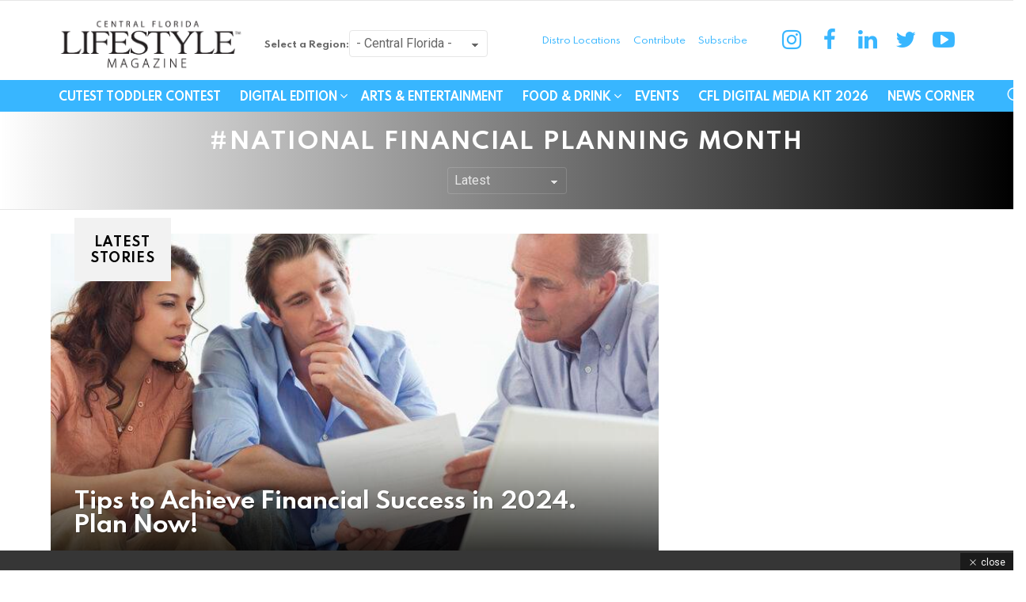

--- FILE ---
content_type: text/html; charset=utf-8
request_url: https://www.google.com/recaptcha/api2/aframe
body_size: 266
content:
<!DOCTYPE HTML><html><head><meta http-equiv="content-type" content="text/html; charset=UTF-8"></head><body><script nonce="-HKgKNh0D1AJeM2alH2N0g">/** Anti-fraud and anti-abuse applications only. See google.com/recaptcha */ try{var clients={'sodar':'https://pagead2.googlesyndication.com/pagead/sodar?'};window.addEventListener("message",function(a){try{if(a.source===window.parent){var b=JSON.parse(a.data);var c=clients[b['id']];if(c){var d=document.createElement('img');d.src=c+b['params']+'&rc='+(localStorage.getItem("rc::a")?sessionStorage.getItem("rc::b"):"");window.document.body.appendChild(d);sessionStorage.setItem("rc::e",parseInt(sessionStorage.getItem("rc::e")||0)+1);localStorage.setItem("rc::h",'1768894519659');}}}catch(b){}});window.parent.postMessage("_grecaptcha_ready", "*");}catch(b){}</script></body></html>

--- FILE ---
content_type: application/x-javascript; charset=utf-8
request_url: https://www.centralfloridalifestyle.com/?w3tc_minify=6fcc4.js
body_size: 9336
content:
if(typeof window.snax==='undefined'){window.snax={};}
(function($,ctx){'use strict';ctx.config=$.parseJSON(window.snax_front_config);if(!ctx.config){throw'Snax Error: Global config is not defined!';}
ctx.log=function(msg){if(typeof console!=='undefined'){console.log(msg);}};ctx.inDebugMode=function(){return(typeof ctx.config.debug_mode!=='undefined'&&ctx.config.debug_mode);};ctx.isTouchDevice=function(){return('ontouchstart'in window)||navigator.msMaxTouchPoints;};ctx.createCookie=function(name,value,hours){var expires;if(hours){var date=new Date();date.setTime(date.getTime()+(hours*60*60*1000));expires='; expires='+date.toUTCString();}
else{expires='';}
document.cookie=name.concat('=',value,expires,'; path=/');};ctx.readCookie=function(name){var nameEQ=name+'=';var ca=document.cookie.split(';');for(var i=0;i<ca.length;i+=1){var c=ca[i];while(c.charAt(0)===' '){c=c.substring(1,c.length);}
if(c.indexOf(nameEQ)===0){return c.substring(nameEQ.length,c.length);}}
return null;};ctx.deleteCookie=function(name){ctx.createCookie(name,'',-1);};ctx.getUrlParameter=function(param){var sPageURL=decodeURIComponent(window.location.search.substring(1)),sURLVariables=sPageURL.split('&'),sParameterName,i;for(i=0;i<sURLVariables.length;i++){sParameterName=sURLVariables[i].split('=');if(sParameterName[0]===param){return sParameterName[1]===undefined?true:sParameterName[1];}}};})(jQuery,snax);(function($,ctx){ctx.MediaItem=function(data){var instance={};function init(){data=data||{};data=$.extend({'type':'image','title':'','source':'','refLink':'','description':'','mediaId':'','postId':0,'authorId':'','status':'','parentFormat':'list','origin':'post','legal':false,'memeTemplate':''},data);return instance;}
instance.save=function(callback){callback=callback||function(){};var ajaxData={'action':'snax_add_media_item','security':$('input[name=snax-add-media-item-nonce]').val(),'snax_title':data.title,'snax_source':data.source,'snax_ref_link':data.refLink,'snax_description':data.description,'snax_media_id':data.mediaId,'snax_post_id':data.postId,'snax_author_id':data.authorId,'snax_status':data.status,'snax_parent_format':data.parentFormat,'snax_origin':data.origin,'snax_legal':data.legal?'accepted':'','snax_type':data.type,'snax_meme_template':data.memeTemplate};if(typeof ctx.saveItemImageDataFilter==='function'){ajaxData=ctx.saveItemImageDataFilter(ajaxData,data);}
var xhr=$.ajax({'type':'POST','url':ctx.config.ajax_url,'dataType':'json','data':ajaxData});xhr.done(function(res){callback(res);});};return init();};ctx.EmbedItem=function(data){var instance={};function init(){data=data||{};data=$.extend({'type':'embed','title':'','source':'','refLink':'','description':'','embedCode':'','postId':0,'authorId':'','status':'','parentFormat':'list','origin':'post','legal':false},data);return instance;}
instance.save=function(callback){callback=callback||function(){};var ajaxData={'action':'snax_add_embed_item','security':$('input[name=snax-add-embed-item-nonce]').val(),'snax_title':data.title,'snax_source':data.source,'snax_ref_link':data.refLink,'snax_embed_code':data.embedCode,'snax_description':data.description,'snax_post_id':data.postId,'snax_author_id':data.authorId,'snax_status':data.status,'snax_parent_format':data.parentFormat,'snax_origin':data.origin,'snax_legal':data.legal?'accepted':''};if(typeof ctx.saveItemEmbedDataFilter==='function'){ajaxData=ctx.saveItemEmbedDataFilter(ajaxData,data);}
var xhr=$.ajax({'type':'POST','url':ctx.config.ajax_url,'dataType':'json','data':ajaxData});xhr.done(function(res){callback(res);});};return init();};ctx.TextItem=function(data){var instance={};function init(){data=data||{};data=$.extend({'type':'text','title':'','refLink':'','description':'','postId':0,'authorId':'','status':'','parentFormat':'list','origin':'post','legal':false},data);return instance;}
instance.save=function(callback){callback=callback||function(){};var ajaxData={'action':'snax_add_text_item','security':$('input[name=snax-add-text-item-nonce]').val(),'snax_title':data.title,'snax_ref_link':data.refLink,'snax_description':data.description,'snax_post_id':data.postId,'snax_author_id':data.authorId,'snax_status':data.status,'snax_parent_format':data.parentFormat,'snax_origin':data.origin,'snax_legal':data.legal?'accepted':''};if(typeof ctx.saveItemTextDataFilter==='function'){ajaxData=ctx.saveItemTextDataFilter(ajaxData,data);}
var xhr=$.ajax({'type':'POST','url':ctx.config.ajax_url,'dataType':'json','data':ajaxData});xhr.done(function(res){callback(res);});};return init();};ctx.deleteItem=function($link,callback){callback=callback||function(){};var nonce=$.trim($link.attr('data-snax-nonce'));var itemId=parseInt($link.attr('data-snax-item-id'),10);var userId=snax.currentUserId;var xhr=$.ajax({'type':'POST','url':ctx.config.ajax_url,'dataType':'json','data':{'action':'snax_delete_item','security':nonce,'snax_item_id':itemId,'snax_user_id':userId}});xhr.done(function(res){callback(res);});};ctx.setItemAsFeatured=function($link,callback){callback=callback||function(){};var nonce=$.trim($link.attr('data-snax-nonce'));var itemId=parseInt($link.attr('data-snax-item-id'),10);var userId=snax.currentUserId;var xhr=$.ajax({'type':'POST','url':ctx.config.ajax_url,'dataType':'json','data':{'action':'snax_set_item_as_featured','security':nonce,'snax_item_id':itemId,'snax_user_id':userId}});xhr.done(function(res){callback(res);});};ctx.updateItems=function(items,callback){callback=callback||function(){};var xhr=$.ajax({'type':'POST','url':ctx.config.ajax_url,'dataType':'json','data':{'action':'snax_update_items','security':$('input[name=snax-frontend-submission-nonce]').val(),'snax_items':items}});xhr.done(function(res){callback(res);});};ctx.loginRequired=function(blocked){$('body').trigger('snaxLoginRequired',[blocked]);};ctx.getMediaHtmlTag=function(data,callback){var xhr=$.ajax({'type':'GET','url':ctx.config.ajax_url,'dataType':'json','data':{'action':'snax_load_media_tpl','snax_media_id':data.mediaId,'snax_post_id':data.postId,'snax_type':data.type}});xhr.done(function(res){callback(res);});};ctx.deleteMedia=function(data,callback){callback=callback||function(){};var xhr=$.ajax({'type':'POST','url':ctx.config.ajax_url,'dataType':'json','data':{'action':'snax_delete_media','security':$('input[name=snax-delete-media-nonce]').val(),'snax_media_id':data.mediaId,'snax_author_id':data.authorId}});xhr.done(function(res){callback(res);});};ctx.updateMediaMetadata=function(data,callback){callback=callback||function(){};var xhr=$.ajax({'type':'POST','url':ctx.config.ajax_url,'dataType':'json','data':{'action':'snax_update_media_meta','security':$('input[name=snax-delete-media-nonce]').val(),'snax_media_id':data.mediaId,'snax_parent_format':data.parentFormat}});xhr.done(function(res){callback(res);});};ctx.getEmbedPreview=function(embed_code,callback){var xhr=$.ajax({'type':'POST','url':ctx.config.ajax_url,'dataType':'json','data':{'action':'snax_load_embed_tpl','snax_embed_code':embed_code}});xhr.done(function(res){callback(res);});};ctx.displayFeedback=function(type){var feedbackTypeClass='snax-feedback-'+type;var $feedback=$('.'+feedbackTypeClass);if($feedback.length===0){return;}
ctx.hideFeedback();$feedback.toggleClass('snax-feedback-off snax-feedback-on');$('body').addClass('snax-show-feedback');};ctx.hideFeedback=function(){$('.snax-feedback-on').toggleClass('snax-feedback-on snax-feedback-off');$('body').removeClass('snax-show-feedback');};ctx.isValidUrl=function(url){return url.match(/((([A-Za-z]{3,9}:(?:\/\/)?)(?:[\-;:&=\+\$,\w]+@)?[A-Za-z0-9\.\-]+|(?:www\.|[\-;:&=\+\$,\w]+@)[A-Za-z0-9\.\-]+)((?:\/[\+~%\/\.\w\-_]*)?\??(?:[\-\+=&;%@\.\w_]*)#?(?:[\.\!\/\\\w]*))?)/);};})(jQuery,snax);(function($,ctx){'use strict';var selectors={'feedbackCloseButton':'.snax-close-button'};$(document).ready(function(){$(selectors.feedbackCloseButton).on('click',function(e){e.preventDefault();snax.hideFeedback();});});})(jQuery,snax);(function($,ctx){'use strict';ctx.resetFacebookSDK=function(){$('script#facebook-jssdk').remove();$('#fb-root').remove();if(window.FB){delete window.FB;}};$('body').on('snaxBeforeNewContentReady',function(e,$newContent){if($newContent.find('.fb-video')){ctx.resetFacebookSDK();}});})(jQuery,snax);(function($,ctx){'use strict';var selectors={'form':'.snax-media-upload-form','pluploadForm':'.snax-plupload-upload-ui','loadFormButton':'.snax-load-form-button'};ctx.mediaUploadForm=function(){if(typeof snaxPlupload==='undefined'){return;}
$(selectors.form).each(function(){snaxPlupload.initUploader($(this));});$(selectors.loadFormButton).on('click',function(){var $link=$(this);var $form=$link.parents(selectors.form);var formClass=$link.attr('data-snax-rel-class');$form.find('.'+formClass).toggle();var $pluploadForm=$form.find(selectors.pluploadForm);$pluploadForm.toggle();if($pluploadForm.is(':visible')){$form.removeClass('snax-custom-form');}else{$form.addClass('snax-custom-form');}});};$(document).ready(function(){ctx.mediaUploadForm();});})(jQuery,snax);(function($,ctx){'use strict';var selectors={'wrapper':'.snax-time-left','dateWrapper':'> .snax-date-wrapper','date':'> .snax-date','timeWrapper':'> .snax-time-wrapper','time':'> .snax-time'};ctx.timeagoSelectors=selectors;ctx.dateConstans={'day_ms':1000*60*60*24,'month_ms':1000*60*60*24*30,'year_ms':1000*60*60*24*356};ctx.dateToTimeago=function(){if(!$.fn.timeago){return;}
var origSettings=$.extend(true,{},$.timeago.settings);$.extend($.timeago.settings,{cutoff:ctx.dateConstans.year_ms,allowFuture:true});$.extend($.timeago.settings.strings,{suffixFromNow:''});$(selectors.wrapper).each(function(){var $wrapper=$(this);var $dateWrapper=$wrapper.find(selectors.dateWrapper);var $date=$dateWrapper.find(selectors.date);var $timeWrapper=$wrapper.find(selectors.timeWrapper);var $time=$timeWrapper.find(selectors.time);var timeLeftText=$.timeago($date.text());$time.text(timeLeftText);$dateWrapper.removeClass('.snax-date-wrapper-unfriendly');$timeWrapper.removeClass('snax-time-wrapper-unfriendly');});$.timeago.settings=origSettings;};$(document).ready(function(){ctx.dateToTimeago();});})(jQuery,snax);(function($,ctx){'use strict';var locked=false;var selectors={'wrapper':'.snax-voting','upvoteLink':'.snax-voting-upvote','downvoteLink':'.snax-voting-downvote','guestVoting':'.snax-guest-voting','voted':'.snax-user-voted','scoreWrapper':'.snax-voting-score','scoreValue':'.snax-voting-score strong'};var classes={'voted':'snax-user-voted'};ctx.votesSelectors=selectors;ctx.votesClasses=classes;ctx.votes=function(){$('body').on('click',selectors.upvoteLink+', '+selectors.downvoteLink,function(e){e.preventDefault();if(locked){return;}
locked=true;var $link=$(e.target);var voteType=$link.is(selectors.upvoteLink)?'upvote':'downvote';var $wrapper=$link.parents(selectors.wrapper);var nonce=$.trim($link.attr('data-snax-nonce'));var itemId=parseInt($link.attr('data-snax-item-id'),10);var authorId=parseInt($link.attr('data-snax-author-id'),10);ctx.vote({'itemId':itemId,'authorId':authorId,'type':voteType},nonce,$wrapper);});$(selectors.wrapper).each(function(){var $this=$(this);var id=parseInt($this.attr('data-snax-item-id'),10);if(id<=0){return;}
var typeCookie='snax_vote_type_'+id;var scoreCookie='snax_vote_score_'+id;var type=ctx.readCookie(typeCookie);var score=ctx.readCookie(scoreCookie);if(!type&&!score){return;}
if(score){ctx.updateVoteScore($this.find(selectors.scoreWrapper),score);}
if(type){var $upVoteLink=$this.find(selectors.upvoteLink);var $downVoteLink=$this.find(selectors.downvoteLink);if('upvote'===type){$upVoteLink.addClass(classes.voted);$downVoteLink.removeClass(classes.voted);}else{$downVoteLink.addClass(classes.voted);$upVoteLink.removeClass(classes.voted);}}});};ctx.vote=function(data,nonce,$box){var config=$.parseJSON(window.snax_front_config);if($box.find('.snax-login-required').length>0){return;}
if(!config){ctx.log('Item voting failed. Global config is not defined!');return;}
var $userVoted=$box.find('.snax-user-voted');var userUpvoted=$userVoted.length>0&&$userVoted.is('.snax-voting-upvote');var userDownvoted=$userVoted.length>0&&$userVoted.is('.snax-voting-downvote');var $score=$box.find('.snax-voting-score > strong');var score=parseInt($score.text(),10);var diff='upvote'===data.type?1:-1;$box.find('.snax-voting-bubble').remove();if(userUpvoted&&'upvote'===data.type||userDownvoted&&'downvote'===data.type){diff*=-1;$box.find('.snax-user-voted').removeClass('snax-user-voted');if('upvote'===data.type){$box.find('.snax-voting-upvote').append('<span class="snax-voting-bubble snax-voting-bubble-minus-back">-1</span>');}else{$box.find('.snax-voting-downvote').append('<span class="snax-voting-bubble snax-voting-bubble-plus-back">+1</span>');}}else if(userUpvoted&&'downvote'===data.type||userDownvoted&&'upvote'===data.type){diff*=2;$box.find('.snax-user-voted').removeClass('snax-user-voted');$box.find('.snax-voting-'+data.type).addClass('snax-user-voted');if('upvote'===data.type){$box.find('.snax-voting-upvote').append('<span class="snax-voting-bubble snax-voting-bubble-plus">+2</span>');}else{$box.find('.snax-voting-downvote').append('<span class="snax-voting-bubble snax-voting-bubble-minus">-2</span>');}}else{if('upvote'===data.type){$box.find('.snax-voting-upvote').addClass('snax-user-voted').append('<span class="snax-voting-bubble snax-voting-bubble-plus">+1</span>');}else{$box.find('.snax-voting-downvote').addClass('snax-user-voted').append('<span class="snax-voting-bubble snax-voting-bubble-minus">-1</span>');}}
ctx.updateVoteScore($box.find(selectors.scoreWrapper),score+diff);var xhr=$.ajax({'type':'POST','url':config.ajax_url,'dataType':'json','data':{'action':'snax_vote_item','security':nonce,'snax_item_id':data.itemId,'snax_author_id':data.authorId,'snax_vote_type':data.type,'snax_user_voted':ctx.readCookie('snax_vote_type_'+data.itemId)}});ctx.updateVoteState(data.itemId,data.type,$box);xhr.done(function(res){locked=false;});};ctx.updateVoteState=function(itemId,type,$box){var typeCookie='snax_vote_type_'+itemId;var scoreCookie='snax_vote_score_'+itemId;var currentValue=ctx.readCookie(typeCookie);$box.find(selectors.voted).removeClass(classes.voted);if(currentValue===type){ctx.deleteCookie(typeCookie);}else{ctx.createCookie(typeCookie,type,1);$box.find('.snax-voting-'+type).addClass(classes.voted);}
var score=parseInt($box.find(selectors.scoreValue).text(),10);ctx.createCookie(scoreCookie,score,1);};ctx.updateVoteScore=function($wrapper,score){var scoreHtml='';var $container=$wrapper.parents('.snax-voting');if(1===Math.abs(score)){scoreHtml=ctx.config.i18n.points_singular_tpl.replace('%d',score);}else{scoreHtml=ctx.config.i18n.points_plural_tpl.replace('%d',score);}
$container.removeClass('snax-voting-0 snax-voting-negative snax-voting-positive');if(0<score){$container.addClass('snax-voting-positive');}else if(0>score){$container.addClass('snax-voting-negative');}else{$container.addClass('snax-voting-0');}
$wrapper.html(scoreHtml);};$(document).ready(function(){ctx.votes();});})(jQuery,snax);(function($,ctx){'use strict';var selectors={'loginTab':'.snax-login-tab','loginFormWrapper':'.snax-login-form','loginForm':'.snax-login-form #loginform-in-popup','forgotTab':'.snax-forgot-pass-tab','forgotFormWrapper':'.snax-forgot-pass-form','forgotForm':'.snax-forgot-pass-form #lostpasswordform','gdprTab':'.snax-gdpr-tab','backToLoginTab':'.snax-back-to-login-tab','loginErrorMessage':'.snax-login-form .snax-login-error-message','forgotErrorMessage':'.snax-forgot-pass-form .snax-forgot-pass-error-message','forgotSuccessMessage':'.snax-forgot-pass-form .snax-forgot-pass-success-message','user':{'loginInput':'#user_login','emailInput':'#user_email','passwordInput':'#user_pass'},'forgotPasswordLink':'#snax-popup-content .snax-link-forgot-pass','passwordWrapper':'#snax-popup-content .login-password','connectWithLabel':'#snax-popup-content .wp-social-login-connect-with','resetTab':'.snax-reset-tab'};ctx.loginFormSelectors=selectors;var useReCaptcha;var reCaptchaToken;var urlAction=ctx.getUrlParameter(ctx.config.login_popup_url_var);ctx.loginForm=function(){useReCaptcha=ctx.config.use_login_recaptcha;$.each(selectors.user,function(id,selector){var $input=$(selector);var $label=$input.prev('label');if($label.length>0){$input.attr('placeholder',$label.text());}});$(selectors.passwordWrapper+' input').after($(selectors.forgotPasswordLink));$(selectors.connectWithLabel).wrapInner('<h4>');$('.wp-social-login-provider').on('click',function(e){var $that=$(this);if($('.snax-wpsl-gdpr-consent input').length>0){console.log($('.snax-wpsl-gdpr-consent input').is(':checked'));if(!$('.snax-wpsl-gdpr-consent input').is(':checked')){e.stopPropagation();e.stopImmediatePropagation();e.preventDefault();handleLoginGDPR($that);}}});handleLoginAction();handleForgotPassAction();handleTabsSwitch();if(urlAction==='reset_password'){$(selectors.loginTab).removeClass('snax-tab-active').addClass('snax-tab-inactive');$(selectors.resetTab).removeClass('snax-tab-inactive').addClass('snax-tab-active');}
if(urlAction==='forgot_password'){$(selectors.loginTab).removeClass('snax-tab-active').addClass('snax-tab-inactive');$(selectors.forgotTab).removeClass('snax-tab-inactive').addClass('snax-tab-active');}
$('body').on('snaxPopupOpened',function(e,action){if(useReCaptcha&&'login'===action){loadReCaptcha();}});};var handleLoginGDPR=function($clickedProvider){$(selectors.loginTab).removeClass('snax-tab-active').addClass('snax-tab-inactive');$(selectors.gdprTab).removeClass('snax-tab-inactive').addClass('snax-tab-active');$('.snax-login-gdpr-accept').on('click',function(){$('.snax-wpsl-gdpr-consent input').prop('checked',true);$(selectors.gdprTab).removeClass('snax-tab-active').addClass('snax-tab-inactive');$(selectors.loginTab).removeClass('snax-tab-inactive').addClass('snax-tab-active');var redirectTo=$clickedProvider.attr('href');window.location.href=redirectTo;});};var handleLoginAction=function(){$(selectors.loginForm).on('submit',function(e){e.preventDefault();var $form=$(this);var $errorMessage=$(selectors.loginErrorMessage);var requestData={'action':'snax_login'};$.each($form.serializeArray(),function(i,field){requestData[field.name]=field.value;});if(ctx.config.use_login_recaptcha){if(!reCaptchaToken){$errorMessage.html('<p class="snax-validation-tip">'+ctx.config.i18n.recaptcha_invalid+'</p>');return;}}
$errorMessage.html('<p>'+ctx.config.i18n.user_is_logging+'</p>');var xhr=$.ajax({'type':'POST','url':ctx.config.ajax_url,'dataType':'json','data':requestData});xhr.done(function(res){if('success'===res.status){var redirectTo=res.args.redirect_url;if(!redirectTo){redirectTo=window.location.href;}
if(redirectTo.indexOf('?')>0){redirectTo+='&'+ctx.config.login_success_var+'=true';}else{redirectTo+='?'+ctx.config.login_success_var+'=true';}
window.location.href=redirectTo;}else{if(res.message){$errorMessage.html('<p class="snax-validation-tip">'+res.message+'</p>');}
if(useReCaptcha){grecaptcha.reset();}}});xhr.fail(function(){var reloadUrl=window.location.href;if(reloadUrl.indexOf('?')>0){reloadUrl+='&'+ctx.config.login_success_var+'=false';}else{reloadUrl+='?'+ctx.config.login_success_var+'=false';}
window.location.href=reloadUrl;});});};var handleForgotPassAction=function(){$(selectors.forgotForm).on('submit',function(e){e.preventDefault();var $form=$(this);var $errorMessage=$(selectors.forgotErrorMessage);var $successMessage=$(selectors.forgotSuccessMessage);var requestData={'action':'snax_forgot_pass'};$.each($form.serializeArray(),function(i,field){requestData[field.name]=field.value;});$errorMessage.text('');$successMessage.text('');var xhr=$.ajax({'type':'POST','url':ctx.config.ajax_url,'dataType':'json','data':requestData});xhr.done(function(res){if('success'===res.status){if(res.message){$successMessage.html('<p class="snax-validation-tip">'+res.message+'</p>');}}else{if(res.message){$errorMessage.html('<p class="snax-validation-tip">'+res.message+'</p>');}}});});};var handleTabsSwitch=function(){$(selectors.forgotPasswordLink).on('click',function(e){e.preventDefault();$(selectors.loginTab).removeClass('snax-tab-active').addClass('snax-tab-inactive');$(selectors.forgotTab).removeClass('snax-tab-inactive').addClass('snax-tab-active');});$(selectors.backToLoginTab).on('click',function(e){e.preventDefault();$(selectors.resetTab).removeClass('snax-tab-active').addClass('snax-tab-inactive');$(selectors.forgotTab).removeClass('snax-tab-active').addClass('snax-tab-inactive');$(selectors.loginTab).removeClass('snax-tab-inactive').addClass('snax-tab-active');});};var loadReCaptcha=function(){var apiUrl=ctx.config.recaptcha_api_url;var ver=ctx.config.recaptcha_version;var siteKey=ctx.config.recaptcha_site_key;if(!siteKey||!apiUrl){return;}
var renderLoginReCaptcha=function(){if('30'===ver){grecaptcha.execute(siteKey,{action:'login'}).then(function(token){$('#snax-login-recaptcha').html('<input type="hidden" name="g-recaptcha-response" value="'+token+'">');reCaptchaEnteredCorrectly(token);});}else{grecaptcha.render('snax-login-recaptcha',{'sitekey':siteKey,'callback':reCaptchaEnteredCorrectly});}};if(typeof grecaptcha!=='undefined'){renderLoginReCaptcha();}else{window.snaxReCaptchaOnloadCallback=function(){renderLoginReCaptcha();};if('30'===ver){$('head').append('<script src="'+apiUrl+'?onload=snaxReCaptchaOnloadCallback&render='+siteKey+'" async defer>');}else{$('head').append('<script src="'+apiUrl+'?onload=snaxReCaptchaOnloadCallback&render=explicit" async defer>');}}};var reCaptchaEnteredCorrectly=function(response){reCaptchaToken=response;};$(document).ready(function(){ctx.loginForm();});})(jQuery,snax);(function($,ctx){'use strict';var selectors={'popupContent':'#snax-popup-content','loginRequired':'.snax-login-required','usernameField':'#user_login'};ctx.popupSelectors=selectors;ctx.popup=function(){if(!$.fn.magnificPopup){return;}
$(selectors.loginRequired).click(function(e){e.preventDefault();var $content=$(selectors.popupContent);ctx.openPopup($content,{},'login');setTimeout(function(){$content.find(selectors.usernameField).focus();},100);});$('body').on('snaxLoginRequired',function(e,blocked){blocked=blocked||false;var $content=$(selectors.popupContent);ctx.openPopup($content,{'closeOnBgClick':blocked},'login');setTimeout(function(){$content.find(selectors.usernameField).focus();},100);if(blocked){$.magnificPopup.instance.close=function(){window.location.href=ctx.config.site_url;};}});};ctx.openPopup=function($content,args,action){if(!$.fn.magnificPopup){return;}
args=args||{};args.items={src:$content,type:'inline'};args.callbacks={'open':function(){$('body').trigger('snaxPopupOpened',[action]);}};$.magnificPopup.open(args);};ctx.closePopup=function(){if(!$.fn.magnificPopup){return;}
$.magnificPopup.close();};ctx.redirectToLogin=function(){$(selectors.loginRequired).click(function(e){window.location.href=ctx.config.login_url;});if(ctx.forceLoginPopup){window.location.href=ctx.config.login_url;}
$('body').on('snaxLoginRequired',function(e){window.location.href=ctx.config.login_url;});if(ctx.getUrlParameter(ctx.config.login_popup_url_var)){window.location.href=ctx.config.login_url;}};$(document).ready(function(){if(ctx.config.enable_login_popup){ctx.popup();if(ctx.getUrlParameter(ctx.config.login_popup_url_var)&&!ctx.config.logged_in){ctx.loginRequired();}
if(ctx.forceLoginPopup){ctx.loginRequired(ctx.forceLoginPopup.blocked);}}else{ctx.redirectToLogin();}});})(jQuery,snax);(function($,ctx){'use strict';var selectors={'actions':'.snax-actions','actionsToggle':'.snax-actions-toggle','actionsExpanded':'.snax-actions-expanded'};var classes={'expanded':'snax-actions-expanded'};ctx.actionsMenuSelectors=selectors;ctx.actionsMenuClasses=classes;ctx.actionsMenu=function(){var $body=$('body');$('body').on('click',selectors.actionsToggle,function(e){e.preventDefault();var $toggle=$(e.target);$toggle.parents(selectors.actions).toggleClass(classes.expanded);});$body.on('click touchstart',function(e){var $activeMenu=$(e.target).parents(selectors.actions);$(selectors.actionsExpanded).not($activeMenu).removeClass(classes.expanded);});};$(document).ready(function(){ctx.actionsMenu();});})(jQuery,snax);(function($,ctx){'use strict';var selectors={'wrapper':'.snax-item-share','toggle':'.snax-item-share-toggle','expandedState':'.snax-item-share-expanded'};var classes={'expanded':'snax-item-share-expanded'};ctx.itemShareSelectors=selectors;ctx.itemShareClasses=classes;ctx.itemShare=function(){$(selectors.toggle).on('click  touchstart',function(e){e.preventDefault();$(this).parents(selectors.wrapper).addClass(classes.expanded);});$('body').on('click touchstart',function(e){var $activeElem=$(e.target).parents(selectors.expandedState);$(selectors.expandedState).not($activeElem).removeClass(classes.expanded);});$('.snax-share-twitter').on('click',function(e){e.preventDefault();window.open($(this).attr('href'),'Google','width=500,height=300');});$('.snax-share-pinterest').on('click',function(e){e.preventDefault();window.open($(this).attr('href'),'Google','width=700,height=670');});};$(document).ready(function(){if(ctx.isTouchDevice()){$('body').removeClass('snax-hoverable');}
ctx.itemShare();});})(jQuery,snax);(function($,ctx){'use strict';ctx.deleteItemModule={};var c=ctx.deleteItemModule;var selectors={'deleteLink':'.snax-delete-item'};var i18n={'confirm':'Are you sure?'};c.selectors=selectors;c.i18n=i18n;c.init=function(){c.attachEventHandlers();};c.attachEventHandlers=function(){$(selectors.deleteLink).on('click',function(e){e.preventDefault();if(!confirm(i18n.confirm)){return;}
ctx.deleteItem($(this),function(res){if(res.status==='success'){location.href=res.args.redirect_url;}else{alert(res.message);}});});};$(document).ready(function(){c.init();});})(jQuery,snax);(function($,ctx){'use strict';ctx.setItemAsFeaturedModule={};var c=ctx.setItemAsFeaturedModule;var selectors={'link':'.snax-set-item-as-featured'};c.selectors=selectors;c.init=function(){c.attachEventHandlers();};c.attachEventHandlers=function(){$(selectors.link).on('click',function(e){e.preventDefault();ctx.setItemAsFeatured($(this),function(res){if(res.status==='success'){location.reload();}else{alert(res.message);}});});};$(document).ready(function(){c.init();});})(jQuery,snax);(function($,ctx){'use strict';ctx.froalaSimple={};var c=ctx.froalaSimple;var selectors={'froalaEditor':'.froala-editor-simple'};c.selectors=selectors;c.init=function(){c.attachEventHandlers();c.applyFroala();};c.attachEventHandlers=function(){$('body').on('snaxNewCardAdded',function($card){c.applyFroala();});};c.renderFroala=function(){var $textarea=$(this);var config={'key':'CMFIZJNKLDXIREJI==','language':c.getFroalaEditorConfig('language'),'heightMin':200,'toolbarButtons':['bold','italic','insertLink','|','undo','redo'],toolbarButtonsMD:['bold','italic','insertLink','|','undo','redo'],toolbarButtonsSM:['bold','italic','insertLink','|','undo','redo'],toolbarButtonsXS:['bold','italic','insertLink','|','undo','redo'],charCounterMax:c.getFroalaEditorMaxCharacters($textarea)};if(typeof c.froalaEditorConfig==='function'){config=c.froalaEditorConfig(config);}
if(snax.inDebugMode()){snax.log(config);}
$textarea.froalaEditor(config);};c.getFroalaEditorConfig=function(id){var config=c.config.froala;if(typeof config[id]!=='undefined'){return config[id];}
return null;};c.getFroalaEditorMaxCharacters=function($editor){var maxCharacters=parseInt($editor.attr('maxlength'),10);return maxCharacters>0?maxCharacters:-1;};c.applyFroala=function(){if(!$.fn.froalaEditor){return;}
$(selectors.froalaEditor).each(c.renderFroala);};$(document).ready(function(){if(snax.frontendSubmission){c.config=snax.frontendSubmission.config;}
if(snax.post){c.config=snax.post.config;}
if(typeof c.config==='undefined'){return;}
c.init();});})(jQuery,snax);(function($,ctx){'use strict';ctx.singleItemComments={};var c=ctx.singleItemComments;var seeMoreHtml='<a class="snax-see-all-replies">'+ctx.config.i18n.see_all_replies+'</a>';var selectors={'section':'.snax-item-comments','topLevelComment':'.snax-item-comments .depth-1','moreCommentsLink':'.snax-item-comments-more-link','allRepliesLink':'.snax-see-all-replies','list':'.comment-list','commentForm':'.snax-item-comments .comment-form','textarea':'.snax-item-comments .comment-form textarea','submitButton':'.submit','cancelReply':'#cancel-comment-reply-link','respondSection':'#respond','replyLogin':'.comment-reply-login','respondLogin':'.snax-comment-login','authorFields':'.snax-item-comment-autor',};var $spinner=$('<div class="snax-upload-icon"></div>');c.selectors=selectors;c.init=function(){$(selectors.submitButton,selectors.commentForm).attr('disabled',true);c.renderSeeMore();c.attachEventHandlers();};c.renderSeeMore=function(){$(selectors.topLevelComment).each(function(index){if($('.children li',this).length>1&&$(this).attr('appendedSeeMoreLink')!=='true'){$(this).append(seeMoreHtml);$(this).attr('appendedSeeMoreLink','true');}});$(selectors.allRepliesLink).on('click',function(e){var $parent=$(this).closest(selectors.topLevelComment);$('.children',$parent).addClass('children-visible');$(this).remove();});};c.overrideDefaultHandler=function(){if(typeof addComment==='undefined'){return;}
addComment={moveForm:function(commId,parentId,respondId,postId){var div,element,style,cssHidden,t=this,comm=t.I(commId),respond=t.I(respondId),cancel=respond.querySelector('#cancel-comment-reply-link'),parent=respond.querySelector('#comment_parent'),post=respond.querySelector('#comment_post_ID'),commentForm=respond.getElementsByTagName('form')[0];if(!comm||!respond||!cancel||!parent||!commentForm){return;}
t.respondId=respondId;postId=postId||false;if(!t.I('wp-temp-form-div')){div=document.createElement('div');div.id='wp-temp-form-div';div.style.display='none';respond.parentNode.insertBefore(div,respond);}
comm.parentNode.insertBefore(respond,comm.nextSibling);if(post&&postId){post.value=postId;}
parent.value=parentId;cancel.style.display='';cancel.onclick=function(){var t=addComment,temp=t.I('wp-temp-form-div'),respond=t.I(t.respondId);if(!temp||!respond){return;}
parent.value='0';temp.parentNode.insertBefore(respond,temp);temp.parentNode.removeChild(temp);this.style.display='none';this.onclick=null;return false;};try{for(var i=0;i<commentForm.elements.length;i++){element=commentForm.elements[i];cssHidden=false;if('getComputedStyle'in window){style=window.getComputedStyle(element);}else if(document.documentElement.currentStyle){style=element.currentStyle;}
if((element.offsetWidth<=0&&element.offsetHeight<=0)||style.visibility==='hidden'){cssHidden=true;}
if('hidden'===element.type||element.disabled||cssHidden){continue;}
element.focus();break;}}catch(er){}
return false;},I:function(id){return document.getElementById(id);}};};c.attachEventHandlers=function(){var loadMoreComments=function($section){var $that=$(selectors.moreCommentsLink,$section);var postId=$section.attr('data-snax-post-id');var loadedPages=parseInt($section.attr('data-snax-loaded-pages'),10);var $list=$(selectors.list,$section);var requestData={'action':'snax_load_more_item_comments','snax_item_id':postId,'loaded_pages':loadedPages};$spinner.appendTo($list);var xhr=$.ajax({'type':'POST','url':ctx.config.ajax_url,'dataType':'json','data':requestData});xhr.done(function(res){if('success'===res.status){$spinner.remove();if(res.args.html){$list.append(res.args.html);removeDuplicateComments($list);maybeRemoveSeeMoreLink($list,$that);c.renderSeeMore();$section.attr('data-snax-loaded-pages',loadedPages+1);}}});};var removeDuplicateComments=function($list){var seen={};$(selectors.topLevelComment,$list).each(function(index){var id=$(this).attr('id');if(seen[id]){$(this).remove();}else{seen[id]=true;}});};var maybeRemoveSeeMoreLink=function($list,$link){var topLevels=$('.depth-1',$list).length;var topLevelComments=parseInt($list.attr('data-snax-top-level-comments'),10);if(topLevels>=topLevelComments){$link.remove();}};$(selectors.moreCommentsLink).on('click',function(e){e.preventDefault();var $section=$(this).closest(selectors.section);loadMoreComments($section);});$(selectors.commentForm).on('submit',function(e){e.preventDefault();var $form=$(this);var url=$form.attr('action');var commentParent='0';var $textarea=$('textarea',$form);var $section=$form.closest(selectors.section);var $list=$(selectors.list,$section);var $respondSection=$form.closest(selectors.respondSection);var $cancelButton=$(selectors.cancelReply,$respondSection);var $submitButton=$(selectors.submitButton,$form);var requestData={};$.each($form.serializeArray(),function(i,field){requestData[field.name]=field.value;});requestData['is_ajax_item_comment_form']=true;commentParent=requestData['comment_parent'];if(commentParent==='0'){$spinner.prependTo($list);}else{var $commentParent=$('#comment-'+commentParent);var $commentParentChildren=$('#comment-'+commentParent+'> .children');if(!$commentParentChildren.length){$commentParent.append('<ul class="children"></ul>');$commentParentChildren=$('#comment-'+commentParent+'> .children');}
$spinner.prependTo($commentParentChildren);}
var xhr=$.ajax({'type':'POST','url':url,'data':requestData});xhr.done(function(res){$textarea.val('');$cancelButton.trigger('click');$submitButton.attr('disabled',true);if(res.indexOf('<body id="error-page">')!=-1){res=$(res).filter('p')[1];}
$spinner.replaceWith(res);if(commentParent!=='0'){var $parent=$commentParentChildren.closest(selectors.topLevelComment);$('.children',$parent).addClass('children-visible');}});xhr.fail(function(jqXHR,textStatus){if(jqXHR.status===409){alert(ctx.config.i18n.duplicate_comment);}else{alert(ctx.config.i18n.comment_fail);}
$spinner.remove();});});var validateForm=function($form){var $submitButton=$(selectors.submitButton,$form);var $author=$(selectors.authorFields,$form);var $input=$('textarea',$form);var disable=false;if($author.length>0){var $authorName=$('#author',$author);var $authorMail=$('#email',$author);if($authorName.val()===''||$authorMail.val()===''){disable=true;}}
if($input.val()===''){disable=true;}
$submitButton.attr('disabled',disable);};$(selectors.textarea).keyup(function(){var $parent=$(this).closest(selectors.commentForm);var $author=$(selectors.authorFields,$parent);while($(this).outerHeight()<this.scrollHeight+parseFloat($(this).css('borderTopWidth'))+parseFloat($(this).css('borderBottomWidth'))){$(this).height($(this).height()+1);}
if($(this).val()){$author.show();$parent.removeClass('snax-comment-form-collapsed').addClass('snax-comment-form-extended');}else{$author.hide();$parent.removeClass('snax-comment-form-extended').addClass('snax-comment-form-collapsed');}
validateForm($parent);});$(selectors.authorFields).keyup(function(){var $parent=$(this).closest(selectors.commentForm);validateForm($parent);});$(selectors.replyLogin).click(function(e){e.preventDefault();ctx.loginRequired();});$(selectors.respondLogin).click(function(e){e.preventDefault();ctx.loginRequired();});};$(document).ready(function(){c.init();c.overrideDefaultHandler();});})(jQuery,snax);(function($,ctx){'use strict';ctx.passwordReset={};var c=ctx.passwordReset;var selectors={'resetPasswordForm':'#snax_reset_password_form','newPassword':'#snax_reset_password_form #new_password','repeatPassword':'#snax_reset_password_form #repeat_password','cookieName':'#snax_reset_password_form .rp-cookie-name','cookieValue':'#snax_reset_password_form .rp-cookie_value','resetErrorMessage':'#snax_reset_password_form  .snax-reset-pass-error-message','resetSuccessMessage':'#snax_reset_password_form  .snax-reset-pass-success-message',};c.selectors=selectors;c.init=function(){c.attachEventHandlers();};c.attachEventHandlers=function(){c.matchPasswords();c.handleForm();};c.matchPasswords=function(){var $newPassword=$(selectors.newPassword),$repeatPassword=$(selectors.repeatPassword);$repeatPassword.on('change',function(e){if($newPassword.val()!==$repeatPassword.val()){$repeatPassword.get(0).setCustomValidity(ctx.config.i18n.passwords_dont_match);}else{$repeatPassword.get(0).setCustomValidity('');}});}
c.handleForm=function(){var $form=$(selectors.resetPasswordForm),$cookieName=$(selectors.cookieName),$cookieValue=$(selectors.cookieValue),$newPassword=$(selectors.newPassword),$errorMessage=$(selectors.resetErrorMessage),$successMessage=$(selectors.resetSuccessMessage);$form.on('submit',function(e){e.preventDefault();e.stopPropagation();e.stopImmediatePropagation();$errorMessage.text('');$successMessage.text('');ctx.createCookie($cookieName.val(),$cookieValue.val(),24);var xhr=$.ajax({'type':'POST','url':$form.attr('action')+'?action=resetpass','data':$form.serialize(),});xhr.done(function(res){if($('.reset-pass',res).length){$successMessage.html('<p class="snax-validation-tip">'+ctx.config.i18n.password_set+'</p>');}
if($('#login_error',res).length){$errorMessage.html('<p class="snax-validation-tip">'+ctx.config.i18n.link_invalid+'</p>');}});return false;});};$(document).ready(function(){if($(selectors.resetPasswordForm).length){c.init();}});})(jQuery,snax);(function($,ctx){'use strict';var useReCaptcha;var reCaptchaToken;ctx.registerForm=function(){useReCaptcha=ctx.config.use_login_recaptcha;if(useReCaptcha&&$('#buddypress #register-page').length>0){loadReCaptcha();$('#signup_submit').attr('disabled',true);}};var loadReCaptcha=function(){var apiUrl=ctx.config.recaptcha_api_url;var ver=ctx.config.recaptcha_version;var siteKey=ctx.config.recaptcha_site_key;if(!siteKey||!apiUrl){return;}
var renderLoginReCaptcha=function(){if('30'===ver){grecaptcha.execute(siteKey,{action:'login'}).then(function(token){$('#snax-register-recaptcha').html('<input type="hidden" name="g-recaptcha-response" value="'+token+'">');reCaptchaEnteredCorrectly(token);});}else{grecaptcha.render('snax-register-recaptcha',{'sitekey':siteKey,'callback':reCaptchaEnteredCorrectly});}};if(typeof grecaptcha!=='undefined'){renderLoginReCaptcha();}else{window.snaxReCaptchaOnloadCallback=function(){renderLoginReCaptcha();};if('30'===ver){$('head').append('<script src="'+apiUrl+'?onload=snaxReCaptchaOnloadCallback&render='+siteKey+'" async defer>');}else{$('head').append('<script src="'+apiUrl+'?onload=snaxReCaptchaOnloadCallback&render=explicit" async defer>');}}};var reCaptchaEnteredCorrectly=function(response){reCaptchaToken=response;$('#signup_submit').attr('disabled',false);};$(document).ready(function(){ctx.registerForm();});})(jQuery,snax);(function($,ctx){'use strict';var api={};var timeout=5000;var $notifications=false;var $notificationTpl=false;var selectors={'notifications':'.snax-notifications','notification':'.snax-notification','notificationText':'.snax-notification-text','notificationClose':'.snax-notification-close'};var classes={'on':'snax-notifications-on','off':'snax-notifications-off',};api.add=function(html){var $notification=$notificationTpl.clone(true);$notification.find(selectors.notificationText).html(html);$notification.on('click',selectors.notificationClose,function(){api.remove($notification);});setTimeout(function(){api.remove($notification);},timeout);$notifications.prepend($notification);$notifications.removeClass(classes.off).addClass(classes.on);};api.remove=function($notification){$notification.addClass('snax-notification-removed');setTimeout(function(){$notification.remove();if(api.isQueueEmpty()){$notifications.removeClass(classes.on).addClass(classes.off);}},5000);};api.isQueueEmpty=function(){return $notifications.find(selectors.notification).length===0;};var initNotifications=function(){$notifications=$(selectors.notifications);if($notifications.length===0){return;}
$notificationTpl=$notifications.find(selectors.notification).detach();ctx.notifications=api;};$(document).ready(function(){initNotifications();});})(jQuery,snax);;(function($,ctx){'use strict';var config=$.parseJSON(window.snax_front_config);ctx.uploadFeaturedImage={};var c=ctx.uploadFeaturedImage;var selectors={'parentFormat':'.snax-form-frontend input[name=snax-post-format]','form':'.snax-tab-content-featured-image','mediaForm':'.snax-media-upload-form','imageDelete':'.snax-media-action-delete-featured','featuredImage':'#snax-featured-image'};var classes={'formHidden':'snax-tab-content-hidden','formVisible':'snax-tab-content-visible'};var i18n={'confirm':config.i18n.are_you_sure};c.selectors=selectors;c.classes=classes;c.i18n=i18n;var $form;var $mediaForm;var parentFormat,postId,setAsFeatured,sourceForm;c.init=function(){$form=$(selectors.form);if($form.length===0){return;}
if(snax.currentUserId===0){snax.log('Snax: User not logged in!');return;}
parentFormat=$(selectors.parentFormat).val();$mediaForm=$form.find(selectors.mediaForm);if($mediaForm.length===0){snax.log('Snax Front Submission Error: media form missing!');return;}
postId=$form.attr('data-snax-parent-post-id')?parseInt($form.attr('data-snax-parent-post-id'),10):'';setAsFeatured=$form.attr('data-snax-featured')?$form.attr('data-snax-featured'):'standard';sourceForm=$form.attr('data-snax-source-form')?$form.attr('data-snax-source-form'):'';c.handleImageUpload();c.handleImageDelete();};c.handleImageUpload=function(){$mediaForm.on('snaxFileUploaded',function(e,mediaId){c.createImage(mediaId);});};c.createImage=function(mediaId){var xhr=$.ajax({'type':'GET','url':snax.config.ajax_url,'dataType':'json','data':{'action':'snax_load_featured_image_tpl','snax_media_id':mediaId,'snax_parent_format':parentFormat,'snax_post_id':postId,'snax_featured':setAsFeatured,'snax_source_form':sourceForm}});xhr.done(function(res){if(res.status==='success'){var $image=$(res.args.html);$(selectors.form).removeClass(classes.formVisible).addClass(classes.formHidden);$(selectors.featuredImage).empty().append($image);$mediaForm.trigger('snaxPreviewLoaded');}});};c.handleImageDelete=function(){$(selectors.featuredImage).on('click',selectors.imageDelete,function(e){e.preventDefault();if(!ctx.skipConfirmation){if(!confirm(i18n.confirm)){return;}}
ctx.skipConfirmation=false;c.deleteImage();});};c.deleteImage=function(){var $imageWrapper=$(selectors.featuredImage);var $link=$imageWrapper.find(selectors.imageDelete);snax.deleteItem($link,function(res){if(res.status==='success'){$imageWrapper.empty();$(selectors.form).addClass(classes.formVisible).removeClass(classes.formHidden);$form.trigger('snaxImageDeleted');}});};$(document).ready(function(){ctx.uploadFeaturedImage.init();});})(jQuery,snax);